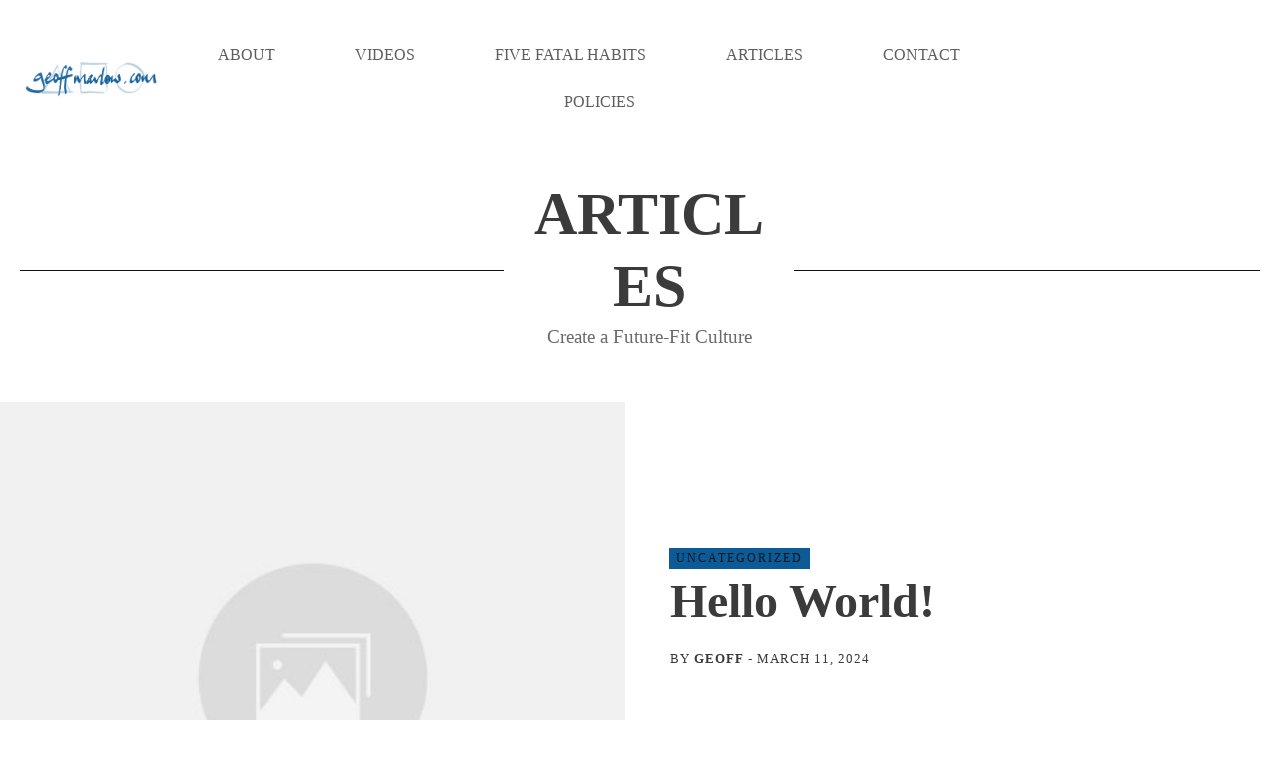

--- FILE ---
content_type: text/html; charset=UTF-8
request_url: https://www.geoffmarlow.com/blog/
body_size: 11375
content:
<!doctype html><html lang="en-US" ><head><script data-no-optimize="1">var litespeed_docref=sessionStorage.getItem("litespeed_docref");litespeed_docref&&(Object.defineProperty(document,"referrer",{get:function(){return litespeed_docref}}),sessionStorage.removeItem("litespeed_docref"));</script> <link rel="profile" href="https://gmpg.org/xfn/11"><meta charset="UTF-8"><meta name="viewport" content="width=device-width, initial-scale=1"><title>Blog &#8211; geoffmarlow.com</title><meta name='robots' content='max-image-preview:large' /><link rel='dns-prefetch' href='//accounts.google.com' /><link rel='dns-prefetch' href='//apis.google.com' /><link rel="alternate" type="application/rss+xml" title="geoffmarlow.com &raquo; Feed" href="https://www.geoffmarlow.com/feed/" /><link rel="alternate" type="application/rss+xml" title="geoffmarlow.com &raquo; Comments Feed" href="https://www.geoffmarlow.com/comments/feed/" /><link data-optimized="2" rel="stylesheet" href="https://www.geoffmarlow.com/wp-content/litespeed/css/44b86322a7e2ec4a267df5067f6980d1.css?ver=60562" /> <script type="litespeed/javascript" data-src="https://www.geoffmarlow.com/wp-includes/js/jquery/jquery.min.js?ver=3.7.1" id="jquery-core-js"></script> <link rel="https://api.w.org/" href="https://www.geoffmarlow.com/wp-json/" /><link rel="EditURI" type="application/rsd+xml" title="RSD" href="https://www.geoffmarlow.com/xmlrpc.php?rsd" /><meta name="generator" content="WordPress 6.9" /><link rel="icon" href="https://www.geoffmarlow.com/wp-content/uploads/2024/04/Favicon-for-tab-20240408.png" sizes="32x32" /><link rel="icon" href="https://www.geoffmarlow.com/wp-content/uploads/2024/04/Favicon-for-tab-20240408.png" sizes="192x192" /><link rel="apple-touch-icon" href="https://www.geoffmarlow.com/wp-content/uploads/2024/04/Favicon-for-tab-20240408.png" /><meta name="msapplication-TileImage" content="https://www.geoffmarlow.com/wp-content/uploads/2024/04/Favicon-for-tab-20240408.png" /></head><body class="blog wp-theme-thrive-theme tve-theme-99 thrive-layout-87"><div id="wrapper" class="tcb-style-wrap"><header id="thrive-header" class="thrv_wrapper thrv_symbol thrv_header thrv_symbol_115 tve-default-state" role="banner"><div class="thrive-shortcode-html thrive-symbol-shortcode tve-default-state" data-symbol-id="115"><div class="symbol-section-out tve-default-state tcb-responsive-video" style="" data-tcb_hover_state_parent="" data-selector=".symbol-section-out"></div><div class="symbol-section-in tve-default-state" style="" data-selector=".symbol-section-in"><div class="thrv_wrapper thrv-columns" style="--tcb-col-el-width: 3083;" data-css="tve-u-186dfbd76e8"><div class="tcb-flex-row v-2 tcb-resized tcb-medium-no-wrap tcb-mobile-no-wrap tcb--cols--3" data-css="tve-u-186dfbd7520" style=""><div class="tcb-flex-col c-25" data-css="tve-u-186dfbd1479" style=""><div class="tcb-col" style=""><a class="tcb-logo thrv_wrapper tve-dynamic-link" href="https://www.geoffmarlow.com" data-shortcode-id="0" data-dynamic-link="thrive_global_shortcode_url" data-css="tve-u-17cbc744c90" data-img-style="width: 100%;" class="tve-dynamic-link"><picture><source srcset="https://www.geoffmarlow.com/wp-content/uploads/2024/04/zen-logo-300x81.png 300w, https://www.geoffmarlow.com/wp-content/uploads/2024/04/zen-logo.png 702w" media="(min-width:1024px)"></source><img data-lazyloaded="1" src="[data-uri]" data-src="https://www.geoffmarlow.com/wp-content/uploads/2024/04/zen-logo.png" height="190" width="702" alt="" style="width: 100%;" class="tve-not-lazy-loaded"></img></picture></a></div></div><div class="tcb-flex-col c-50" data-css="tve-u-186dfbd55c3" style="" data-tcb_hover_state_parent=""><div class="tcb-col" style="" data-tcb_hover_state_parent=""><div class="thrv_wrapper thrv_widget_menu tve-custom-menu-upgrade tve-menu-template-light-tmp-first da-slide2 tve-mobile-side-fullscreen tcb-local-vars-root tve-regular" data-tve-switch-icon="tablet,mobile" data-css="tve-u-18f52731e75" style=""><div class="thrive-colors-palette-config" style="display: none !important"></div><div class="thrive-shortcode-config" style="display: none !important"></div><div class="thrive-shortcode-html thrive-shortcode-html-editable tve_clearfix" > <a class="tve-m-trigger t_tve_horizontal" href="javascript:void(0)"><div class="thrv_wrapper thrv_icon tcb-icon-open tcb-local-vars-root" data-css="tve-u-19137da9270" style=""><svg class="tcb-icon tcb-local-vars-root" viewBox="0 0 32 32" data-name="align-justify"><path class="st0" d="M0,0v32h32V0H0z M23.5,23.1h-15c-0.7,0-1.3-0.6-1.3-1.3s0.6-1.3,1.3-1.3h15c0.7,0,1.3,0.6,1.3,1.3 S24.2,23.1,23.5,23.1z M23.5,17.3h-15c-0.7,0-1.3-0.6-1.3-1.3s0.6-1.3,1.3-1.3h15c0.7,0,1.3,0.6,1.3,1.3S24.2,17.3,23.5,17.3z M23.5,11.4h-15c-0.7,0-1.3-0.6-1.3-1.3s0.6-1.3,1.3-1.3h15c0.7,0,1.3,0.6,1.3,1.3S24.2,11.4,23.5,11.4z"></path></svg></div><div class="thrv_wrapper thrv_icon tcb-icon-close" style="" data-css="tve-u-19137dabb51"><svg class="tcb-icon" viewBox="0 0 32 32" data-name="close"><path class="st0" d="M0,0v32h32V0H0z M22.2,20.4c0.5,0.5,0.5,1.3,0,1.8c-0.2,0.2-0.6,0.4-0.9,0.4s-0.6-0.1-0.9-0.4L16,17.8l-4.4,4.4 c-0.2,0.2-0.6,0.4-0.9,0.4s-0.6-0.1-0.9-0.4c-0.5-0.5-0.5-1.3,0-1.8l4.4-4.4l-4.4-4.4c-0.5-0.5-0.5-1.3,0-1.8s1.3-0.5,1.8,0l4.4,4.4 l4.4-4.4c0.5-0.5,1.3-0.5,1.8,0s0.5,1.3,0,1.8L17.8,16L22.2,20.4z"></path></svg></div></a><ul id="m-18f52731e74" class="tve_w_menu tve_horizontal "><li id="menu-item-179" class="menu-item menu-item-type-post_type menu-item-object-page menu-item-179 lvl-0" data-id="179" data-item-display-desktop="text" ><a href="https://www.geoffmarlow.com/about/"><span class="tve-disabled-text-inner">About</span></a></li><li id="menu-item-566" class="menu-item menu-item-type-post_type menu-item-object-page menu-item-566 lvl-0" data-id="566" data-item-display-desktop="text" ><a href="https://www.geoffmarlow.com/videos/"><span class="tve-disabled-text-inner">Videos</span></a></li><li id="menu-item-591" class="menu-item menu-item-type-post_type menu-item-object-page menu-item-591 lvl-0" data-id="591" data-item-display-desktop="text" ><a href="https://www.geoffmarlow.com/five-fatal-habits/"><span class="tve-disabled-text-inner">Five Fatal Habits</span></a></li><li id="menu-item-580" class="menu-item menu-item-type-post_type menu-item-object-page menu-item-580 lvl-0" data-id="580" data-item-display-desktop="text" ><a href="https://www.geoffmarlow.com/articles/"><span class="tve-disabled-text-inner">Articles</span></a></li><li id="menu-item-514" class="menu-item menu-item-type-post_type menu-item-object-page menu-item-514 lvl-0" data-id="514" data-item-display-desktop="text" ><a href="https://www.geoffmarlow.com/contact/"><span class="tve-disabled-text-inner">Contact</span></a></li><li id="menu-item-859" class="menu-item menu-item-type-post_type menu-item-object-page menu-item-859 lvl-0" data-id="859" data-item-display-desktop="text" ><a href="https://www.geoffmarlow.com/policies/"><span class="tve-disabled-text-inner">Policies</span></a></li></ul><div class="tcb-menu-overlay"></div></div></div></div></div><div class="tcb-flex-col c-25" data-css="tve-u-186dfbd55d3" style=""><div class="tcb-col" style=""></div></div></div></div></div></div></header><div id="theme-top-section" class="theme-section top-section"><div class="section-background"></div><div class="section-content"><div class="thrv_wrapper thrv-columns" style="--tcb-col-el-width: 1862;" data-css="tve-u-186fe57496d"><div class="tcb-flex-row v-2 tcb--cols--3 tcb-resized tcb-medium-no-wrap tcb-mobile-no-wrap" data-css="tve-u-186fe573a87" style=""><div class="tcb-flex-col" data-css="tve-u-186fea0d6c6" style=""><div class="tcb-col" style=""><div class="thrv_wrapper thrv_contentbox_shortcode thrv-content-box tve-elem-default-pad" data-css="tve-u-186feaf0cab" style=""><div class="tve-content-box-background" style="" data-css="tve-u-186fe56ddd8"></div><div class="tve-cb" style="" data-css="tve-u-186fe56fd80"></div></div></div></div><div class="tcb-flex-col" data-css="tve-u-186fea0d6dc" style=""><div class="tcb-col" style=""><div class="thrv_wrapper thrv_text_element" style="" data-css="tve-u-16f18a29140"><h1 class="" data-css="tve-u-186fe57dcd7" style="">Articles</h1></div><div class="thrv_wrapper thrv_text_element" style="" data-css="tve-u-16f18a29140"><p style="" data-css="tve-u-186fe57c15e">Create a Future-Fit Culture</p></div></div></div><div class="tcb-flex-col" data-css="tve-u-186fe637191" style=""><div class="tcb-col" style=""><div class="thrv_wrapper thrv_contentbox_shortcode thrv-content-box tve-elem-default-pad" data-css="tve-u-186fe56c173" style=""><div class="tve-content-box-background" style="" data-css="tve-u-186fe56ddd8"></div><div class="tve-cb" style="" data-css="tve-u-186fe56fd80"></div></div></div></div></div></div></div></div><div id="content"><div class="main-container thrv_wrapper"><div id="theme-content-section" class="theme-section content-section content-full-width"><div class="section-background"></div><div class="section-content"><div class="tcb-post-list tve-content-list thrv_wrapper tcb-featured-list tve-draggable  tve-droppable" data-type="list" data-pagination-type="none" data-pages_near_current="2" data-dynamic_filter="{&quot;category&quot;:&quot;category&quot;,&quot;tag&quot;:&quot;tag&quot;,&quot;author&quot;:&quot;author&quot;,&quot;search&quot;:&quot;search&quot;}" data-css="tve-u-186fe7c12e8" data-no_posts_text="" data-total_post_count="1" data-total_sticky_count="0" data-template-id="26"><article id="post-1" class="post-1 post type-post status-publish format-standard hentry category-uncategorized post-wrapper thrv_wrapper thrive-animated-item " data-id="1" data-selector=".post-wrapper"><div class="thrv_wrapper thrv-columns" data-css="tve-u-186fe7c12ea" style="--tcb-col-el-width: 1902;"><div class="tcb-flex-row tcb-resized tcb-medium-no-wrap tcb--cols--2 v-2 tcb-mobile-wrap m-edit" data-css="tve-u-186fe7c12eb" style=""><div class="tcb-flex-col" data-css="tve-u-186fe7c12ec" style=""><div class="tcb-col" data-css="tve-u-186fe7c12ed" style=""><div class="tcb-clear" data-css="tve-u-186fe82533e"><a href="https://www.geoffmarlow.com/hello-world/" class="tve-dynamic-link" dynamic-postlink="tcb_post_the_permalink" data-shortcode-id="608"><div class="thrv_wrapper thrv_icon tcb-icon-display tcb-local-vars-root" data-css="tve-u-186fe8211bf" style="" data-tcb_hover_state_parent="" data-link-wrap="true"><svg class="tcb-icon" viewBox="0 0 24 24" data-id="icon-arrow_forward-duotone" data-name=""><path fill="none" d="M0 0h24v24H0V0z"></path><path d="M12 4l-1.41 1.41L16.17 11H4v2h12.17l-5.58 5.59L12 20l8-8-8-8z"></path></svg></div></a></div></div></div><div class="tcb-flex-col" data-css="tve-u-186fe7c12f2" style=""><div class="tcb-col" style="" data-css="tve-u-186feb0b4e3"><div class="thrv_wrapper thrv_contentbox_shortcode thrv-content-box tve-elem-default-pad" data-css="tve-u-186fe7c12f3" style=""><div class="tve-content-box-background"></div><div class="tve-cb" data-css="tve-u-186fe7de7f8"><div class="tcb-clear" data-css="tve-u-186fe84d66a"><div class="thrv_wrapper thrv_text_element" style="" data-css="tve-u-186fe84d602"><div class="tcb-plain-text" data-css="tve-u-186fe84bb49" style=""><span class="thrive-shortcode-content" data-attr-link="1" data-attr-rel="0" data-attr-target="0" data-extra_key="" data-option-inline="1" data-shortcode="tcb_post_categories" data-shortcode-name="List of categories" data-attr-css="tve-u-186fe84ab67" data-attr-static-link="{&quot;className&quot;:&quot;&quot;,&quot;href&quot;:&quot;https://www.geoffmarlow.com/category/uncategorized/&quot;,&quot;title&quot;:&quot;Uncategorized&quot;,&quot;data-css&quot;:&quot;tve-u-186fe84ab67&quot;,&quot;class&quot;:&quot;&quot;}"><a href="https://www.geoffmarlow.com/category/uncategorized/" title="Uncategorized" data-css="tve-u-186fe84ab67" class="">Uncategorized</a></span></div></div></div><div class="thrv_wrapper thrv_text_element" style="" data-css="tve-u-186fe9d4360"><h2 class="" style="" data-css="tve-u-186fe9c3970"><span class="thrive-shortcode-content" data-attr-link="1" data-attr-rel="0" data-attr-target="0" data-extra_key="" data-option-inline="1" data-shortcode="tcb_post_title" data-shortcode-name="Post title" style="" data-attr-css="tve-u-186fe98c538" data-attr-static-link="{&quot;className&quot;:&quot;&quot;,&quot;href&quot;:&quot;https://www.geoffmarlow.com/hello-world/&quot;,&quot;title&quot;:&quot;Hello world!&quot;,&quot;data-css&quot;:&quot;tve-u-186fe98c538&quot;,&quot;class&quot;:&quot;&quot;}" data-css="tve-u-186fe99cd08"><a href="https://www.geoffmarlow.com/hello-world/" title="Hello world!" data-css="tve-u-186fe98c538" class="">Hello world!</a></span></h2></div><div class="thrv_wrapper thrv_text_element" style="" data-css="tve-u-186fe7fb69b"><p style="" data-css="tve-u-186fe7f769c"><strong></strong>By&nbsp;<strong><span class="thrive-shortcode-content" data-attr-link="0" data-attr-rel="0" data-attr-target="1" data-extra_key="" data-option-inline="1" data-shortcode="tcb_post_author_name" data-shortcode-name="Author name">Geoff</span></strong> -&nbsp;<span class="thrive-shortcode-content" data-attr-date-format="F j, Y" data-attr-date-format-select="F j, Y" data-attr-link="0" data-attr-rel="0" data-attr-show-time="0" data-attr-target="1" data-attr-time-format="" data-attr-time-format-select="g:i a" data-attr-type="published" data-extra_key="" data-option-inline="1" data-shortcode="tcb_post_published_date" data-shortcode-name="Post date">March 11, 2024 </span></p></div><section class="tcb-post-content tcb-shortcode thrv_wrapper" data-css="tve-u-186fe7c12f5"><p>Welcome to WordPress. This is your first post. Edit or delete it, then start writing! <a class="more-link" href="https://www.geoffmarlow.com/hello-world/#more-1"></a></p></section></div></div></div></div></div></div></article></div><div id="main" class="thrive-blog-list tcb-post-list tve-content-list thrv_wrapper" role="main" data-type="grid" data-pagination-type="load_more" data-pages_near_current="2" data-dynamic_filter="{&quot;category&quot;:&quot;category&quot;,&quot;tag&quot;:&quot;tag&quot;,&quot;author&quot;:&quot;author&quot;,&quot;search&quot;:&quot;search&quot;}" data-disabled-links="0" data-total_post_count="1" data-no_posts_text="There are no posts to display." data-total_sticky_count="0" data-featured-list="tve-u-186fe7c12e8" data-css="tve-u-18700109c69"><p class="no-posts">It seems we can't find what you're looking for. Perhaps searching can help.</p><form role="search" method="get" class="search-form" action="https://www.geoffmarlow.com/">
<label>
<span class="screen-reader-text">Search for:</span>
<input type="search" class="search-field" placeholder="Search &hellip;" value="" name="s" />
</label>
<input type="submit" class="search-submit" value="Search" /></form></div><div class="tcb-pagination thrv_wrapper tcb-permanently-hidden" data-list="#main" data-type="load_more" data-css="tve-u-18700064b81"><div class="tcb-pagination-load-more-button thrv_wrapper tve_no_icons tcb-local-vars-root" data-button-style="btn-tpl-58378" data-css="tve-u-1870005b05a" style="" data-tcb_hover_state_parent=""><div class="thrive-colors-palette-config" style="display: none !important"></div>
<a href="javascript:void(0)" class="tcb-button-link tcb-pagination-load-more-link" style="">
<span class="tcb-button-texts" style="">
<span class="tcb-button-text thrv-inline-text" data-css="tve-u-1870005b05f" style="">Load More</span>
</span>
</a></div></div></div></div></div><div class="main-content-background"></div></div><div id="theme-bottom-section" class="theme-section bottom-section thrive-section-95"><div class="section-background"></div><div class="section-content"><div class="thrv_wrapper thrv_text_element" data-css="tve-u-186fefa78d1" style=""><h2 style="text-align: center;" class="" data-css="tve-u-186ff07a26b">related Posts</h2></div><div class="tcb-post-list tve-content-list thrv_wrapper" data-type="grid" data-pagination-type="none" data-pages_near_current="2" data-dynamic_filter="{&quot;category&quot;:&quot;category&quot;,&quot;tag&quot;:&quot;tag&quot;,&quot;author&quot;:&quot;author&quot;,&quot;search&quot;:&quot;search&quot;}" data-css="tve-u-186fef5bb8e" data-no_posts_text="There are no posts to display." data-total_post_count="1" data-total_sticky_count="0" data-disabled-links="0"><article id="post-1" class="post-1 post type-post status-publish format-standard hentry category-uncategorized post-wrapper thrv_wrapper thrive-animated-item " data-id="1" data-selector=".post-wrapper">
<a href="https://www.geoffmarlow.com/hello-world/" class="tve-dynamic-link" dynamic-postlink="tcb_post_the_permalink" data-shortcode-id="608"><div class="thrv_wrapper thrv_contentbox_shortcode thrv-content-box tve-elem-default-pad tcb-local-vars-root" data-css="tve-u-186fef5bb90" style="" data-link-wrap="true"><div class="tve-content-box-background" style="" data-css="tve-u-186fef5bb91" data-tcb_hover_state_parent="1"></div><div class="tve-cb" style="" data-css="tve-u-186fef5bb92"><div class="thrv_wrapper thrv_text_element" style="padding-bottom: 0px !important; margin-bottom: 0px !important;"><p style="padding-bottom: 0px !important; margin-bottom: 0px !important;" data-css="tve-u-186fef803ae"><span class="thrive-shortcode-content" data-shortcode="tcb_post_published_date" data-shortcode-name="Post date" data-extra_key="" data-attr-type="published" data-attr-date-format-select="custom" data-attr-date-format="F j Y" data-attr-show-time="0" data-attr-time-format-select="g:i a" data-attr-time-format="" data-attr-link="0" data-attr-target="1" data-attr-rel="0" data-option-inline="1" style="" data-css="tve-u-186fef8a826">March 11 2024 </span></p></div></div></div></a><div class="thrv_wrapper thrv_contentbox_shortcode thrv-content-box tve-elem-default-pad tcb-local-vars-root" data-css="tve-u-186fef5bb9d" style=""><div class="tve-content-box-background" data-css="tve-u-186fef5bb9e"></div><div class="tve-cb" data-css="tve-u-186fef5bb9f"><div class="thrv_wrapper thrv_text_element" style="" data-css="tve-u-186fef70748"><div class="tcb-plain-text" data-css="tve-u-187000e56f8" style=""><span class="thrive-shortcode-content" data-extra_key="" data-option-inline="1" data-attr-link="1" data-attr-rel="0" data-attr-target="0" data-shortcode="tcb_post_categories" data-shortcode-name="List of categories" data-attr-css="tve-u-187000fc5be"><a href="https://www.geoffmarlow.com/category/uncategorized/" title="Uncategorized" data-css="tve-u-187000fc5be">Uncategorized</a></span><strong></strong></div></div><div class="thrv_wrapper thrv_text_element tcb-local-vars-root" style="margin-top: 0px !important;" data-css="tve-u-186fef5bb9b"><h2 class="" data-css="tve-u-186fef5bb9c" style="padding-top: 0px !important; margin-top: 0px !important;"><span class="thrive-shortcode-content" data-shortcode="tcb_post_title" data-shortcode-name="Post title" data-extra_key="" data-attr-link="1" data-attr-target="0" data-attr-rel="0" data-option-inline="1" data-attr-css="tve-u-187000bad59"><a href="https://www.geoffmarlow.com/hello-world/" title="Hello world!" data-css="tve-u-187000bad59">Hello world!</a></span></h2></div></div></div></article></div><div class="thrv_wrapper thrv_contentbox_shortcode thrv-content-box tve-elem-default-pad" data-css="tve-u-186fef2fb25" style=""><div class="tve-content-box-background" style="" data-css="tve-u-186fef2607c"></div><div class="tve-cb"><div class="thrv_wrapper thrv-columns" style="--tcb-col-el-width:1200;" data-css="tve-u-186fece5fae"><div class="tcb-flex-row v-2 tcb-resized tcb--cols--2" style="" data-css="tve-u-186fec72c96"><div class="tcb-flex-col" data-css="tve-u-186fec41cf4" style=""><div class="tcb-col" style=""><div class="tcb-clear" data-css="tve-u-186fed1785c"><div class="thrv_wrapper thrv_contentbox_shortcode thrv-content-box tve-elem-default-pad" data-css="tve-u-186fec34040" style="top: 0px;"><div class="tve-content-box-background" data-css="tve-u-186fec31473" style=""></div><div class="tve-cb" data-css="tve-u-186fec37148" style=""></div></div></div></div></div><div class="tcb-flex-col" data-css="tve-u-186fec41d03" style=""><div class="tcb-col" style="" data-css="tve-u-186fed11b6b"><div class="thrv_wrapper thrv_contentbox_shortcode thrv-content-box tve-elem-default-pad" data-css="tve-u-18746a65f82" style="z-index: 5 !important;" data-float-t="1" data-float-m="1"><div class="tve-content-box-background"></div><div class="tve-cb" data-css="tve-u-18746ab7c04"><div class="thrv_wrapper thrv_contentbox_shortcode thrv-content-box tve-elem-default-pad" data-css="tve-u-186fed614a9" style="z-index: 3 !important;"><div class="tve-content-box-background" style="" data-css="tve-u-186fed62717"></div><div class="tve-cb" data-css="tve-u-186fed6bd65" style=""></div></div><div class="thrv_wrapper thrv_contentbox_shortcode thrv-content-box tve-elem-default-pad" data-css="tve-u-186fec89852" style="left: 0px; top: 0px;"><div class="tve-content-box-background" style="" data-css="tve-u-186fec44b88"></div><div class="tve-cb" data-css="tve-u-18746a423ff" style=""><div class="thrv_wrapper thrv_text_element" data-css="tve-u-186fece79f1" style="" data-float-t="1"><h3 class="" style="" data-css="tve-u-18746a44bcd">Get Started With Your Journey <strong>Today!</strong></h3></div><div class="tcb-clear" data-css="tve-u-186fec9a98a"><div class="thrv_wrapper thrv-button thrv-button-v2 tcb-local-vars-root tcb-with-icon" data-button-style="btn-tpl-58450" data-tcb_hover_state_parent="" data-css="tve-u-186fecc6da6" style=""><div class="thrive-colors-palette-config" style="display: none !important"></div>
<a href="#" class="tcb-button-link tcb-plain-text" style=""><span class="tcb-button-icon"><div class="thrv_wrapper thrv_icon tve_no_drag tve_no_icons tcb-icon-inherit-style tcb-local-vars-root tcb-icon-display" data-tcb_hover_state_parent="" style="" data-css="tve-u-186fecc6daa"><svg class="tcb-icon" viewBox="0 0 24 24" data-id="icon-arrow_forward-duotone" data-name="" style=""><path fill="none" d="M0 0h24v24H0V0z"></path><path d="M12 4l-1.41 1.41L16.17 11H4v2h12.17l-5.58 5.59L12 20l8-8-8-8z"></path></svg></div>
</span>
<span class="tcb-button-texts" style=""><span class="tcb-button-text thrv-inline-text" style="">Start Your Journey</span></span>
</a></div></div></div></div></div></div></div></div></div></div></div></div></div></div><footer id="thrive-footer" class="thrv_wrapper thrv_symbol thrv_footer thrv_symbol_120" role="contentinfo"><div class="thrive-shortcode-html thrive-symbol-shortcode " data-symbol-id="120"><div class="symbol-section-out" style=""></div><div class="symbol-section-in" style="" data-css="tve-u-1912c1ebaee"><div class="thrv_wrapper thrv-columns" style="--tcb-col-el-width: 1245.26;" data-css="tve-u-186dcf7c26b"><div class="tcb-flex-row v-2 tcb-resized tcb--cols--3 tcb-medium-no-wrap tcb-mobile-wrap m-edit" data-css="tve-u-186dcf5f969" style=""><div class="tcb-flex-col" data-css="tve-u-186fea82be7" style=""><div class="tcb-col" style=""><a class="tcb-logo thrv_wrapper tve-dynamic-link" href="https://www.geoffmarlow.com" data-css="tve-u-16ecb9e83ab" data-shortcode-id="0" data-dynamic-link="thrive_global_shortcode_url" data-img-style="width: 100%;" class="tve-dynamic-link"><picture><source srcset="https://www.geoffmarlow.com/wp-content/uploads/2024/04/zen-logo-light-300x81.png 300w, https://www.geoffmarlow.com/wp-content/uploads/2024/04/zen-logo-light.png 702w" media="(min-width:1024px)"></source><img data-lazyloaded="1" src="[data-uri]" data-src="https://www.geoffmarlow.com/wp-content/uploads/2024/04/zen-logo-light.png" height="190" width="702" alt="" style="width: 100%;" class="tve-not-lazy-loaded"></img></picture></a></div></div><div class="tcb-flex-col" data-css="tve-u-186fea82bff" style=""><div class="tcb-col" data-css="tve-u-186feaa3dd7" style=""><div class="thrv_wrapper thrv_text_element" data-css="tve-u-16ecba4baeb" style=""><p data-css="tve-u-186fea96086" style="">Copyright <span class="thrive-shortcode-content" data-attr-id="Y" data-extra_key="Y" data-option-inline="1" data-shortcode="thrv_dynamic_data_date" data-shortcode-name="Year (2029)">2026</span> <span class="thrive-shortcode-content" data-attr-id="1" data-extra_key="1" data-option-inline="1" data-shortcode="thrive_global_fields" data-shortcode-name="[Company] Name">GeoffMarlow.com</span>, all rights reserved.</p></div></div></div><div class="tcb-flex-col" data-css="tve-u-186dcf61c38" style=""><div class="tcb-col" style="" data-css="tve-u-186fea8f399"></div></div></div></div></div></div></footer></div> <script type="speculationrules">{"prefetch":[{"source":"document","where":{"and":[{"href_matches":"/*"},{"not":{"href_matches":["/wp-*.php","/wp-admin/*","/wp-content/uploads/*","/wp-content/*","/wp-content/plugins/*","/wp-content/themes/thrive-theme/*","/*\\?(.+)"]}},{"not":{"selector_matches":"a[rel~=\"nofollow\"]"}},{"not":{"selector_matches":".no-prefetch, .no-prefetch a"}}]},"eagerness":"conservative"}]}</script> <style type="text/css" id="tve_notification_styles"></style><div class="tvd-toast tve-fe-message" style="display: none"><div class="tve-toast-message tve-success-message"><div class="tve-toast-icon-container">
<span class="tve_tick thrv-svg-icon"></span></div><div class="tve-toast-message-container"></div></div></div><script class="tcb-post-list-template" type="text/template" data-identifier="tve-u-186fe7c12e8">{({tcb_post_list_dynamic_style})}@media (min-width: 300px){.tve-theme-99 .content-section {({data-css="tve-u-186fe7c12e8"})}.tcb-post-list #post-{({tcb_the_id})} {({data-css="tve-u-186fe7c12ed"})}{background-image: url("{({tcb_featured_image_url size=large})}") !important;}}{({/tcb_post_list_dynamic_style})}
<div class="thrv_wrapper thrv-columns" data-css="tve-u-186fe7c12ea" style="--tcb-col-el-width: 1902;"><div class="tcb-flex-row tcb-resized tcb-medium-no-wrap tcb--cols--2 v-2 tcb-mobile-wrap m-edit" data-css="tve-u-186fe7c12eb" style=""><div class="tcb-flex-col" data-css="tve-u-186fe7c12ec" style=""><div class="tcb-col" data-css="tve-u-186fe7c12ed" style=""><div class="tcb-clear" data-css="tve-u-186fe82533e"><a href="{({tcb_post_the_permalink})}" class="tve-dynamic-link" dynamic-postlink="tcb_post_the_permalink" data-shortcode-id="608"><div class="thrv_wrapper thrv_icon tcb-icon-display tcb-local-vars-root" data-css="tve-u-186fe8211bf" style="" data-tcb_hover_state_parent="" data-link-wrap="true"><svg class="tcb-icon" viewBox="0 0 24 24" data-id="icon-arrow_forward-duotone" data-name=""><path fill="none" d="M0 0h24v24H0V0z"></path><path d="M12 4l-1.41 1.41L16.17 11H4v2h12.17l-5.58 5.59L12 20l8-8-8-8z"></path></svg></div></a></div></div></div><div class="tcb-flex-col" data-css="tve-u-186fe7c12f2" style=""><div class="tcb-col" style="" data-css="tve-u-186feb0b4e3"><div class="thrv_wrapper thrv_contentbox_shortcode thrv-content-box tve-elem-default-pad" data-css="tve-u-186fe7c12f3" style="">
<div class="tve-content-box-background"></div>
<div class="tve-cb" data-css="tve-u-186fe7de7f8"><div class="tcb-clear" data-css="tve-u-186fe84d66a"><div class="thrv_wrapper thrv_text_element" style="" data-css="tve-u-186fe84d602"><div class="tcb-plain-text" data-css="tve-u-186fe84bb49" style=""><span class="thrive-shortcode-content" data-attr-link="1" data-attr-rel="0" data-attr-target="0" data-extra_key="" data-option-inline="1" data-shortcode="tcb_post_categories" data-shortcode-name="List of categories" data-attr-css="tve-u-186fe84ab67" data-attr-static-link="{&quot;className&quot;:&quot;&quot;,&quot;href&quot;:&quot;https://www.geoffmarlow.com/category/uncategorized/&quot;,&quot;title&quot;:&quot;Uncategorized&quot;,&quot;data-css&quot;:&quot;tve-u-186fe84ab67&quot;,&quot;class&quot;:&quot;&quot;}">{({tcb_post_categories link='1' rel='0' target='0' inline='1' css='tve-u-186fe84ab67' static-link='{"className":"","href":"https://www.geoffmarlow.com/category/uncategorized/","title":"Uncategorized","data-css":"tve-u-186fe84ab67","class":""}' link-css-attr="tve-u-186fe84ab67"})}</span></div></div></div><div class="thrv_wrapper thrv_text_element" style="" data-css="tve-u-186fe9d4360"><h2 class="" style="" data-css="tve-u-186fe9c3970"><span class="thrive-shortcode-content" data-attr-link="1" data-attr-rel="0" data-attr-target="0" data-extra_key="" data-option-inline="1" data-shortcode="tcb_post_title" data-shortcode-name="Post title" style="" data-attr-css="tve-u-186fe98c538" data-attr-static-link="{&quot;className&quot;:&quot;&quot;,&quot;href&quot;:&quot;https://www.geoffmarlow.com/hello-world/&quot;,&quot;title&quot;:&quot;Hello world!&quot;,&quot;data-css&quot;:&quot;tve-u-186fe98c538&quot;,&quot;class&quot;:&quot;&quot;}" data-css="tve-u-186fe99cd08">{({tcb_post_title link='1' rel='0' target='0' inline='1' css='tve-u-186fe98c538' static-link='{"className":"","href":"https://www.geoffmarlow.com/hello-world/","title":"Hello world!","data-css":"tve-u-186fe98c538","class":""}' link-css-attr="tve-u-186fe98c538"})}</span></h2></div><div class="thrv_wrapper thrv_text_element" style="" data-css="tve-u-186fe7fb69b"><p style="" data-css="tve-u-186fe7f769c"><strong></strong>By&nbsp;<strong><span class="thrive-shortcode-content" data-attr-link="0" data-attr-rel="0" data-attr-target="1" data-extra_key="" data-option-inline="1" data-shortcode="tcb_post_author_name" data-shortcode-name="Author name">{({tcb_post_author_name link='0' rel='0' target='1' inline='1'})}</span></strong> -&nbsp;<span class="thrive-shortcode-content" data-attr-date-format="F j, Y" data-attr-date-format-select="F j, Y" data-attr-link="0" data-attr-rel="0" data-attr-show-time="0" data-attr-target="1" data-attr-time-format="" data-attr-time-format-select="g:i a" data-attr-type="published" data-extra_key="" data-option-inline="1" data-shortcode="tcb_post_published_date" data-shortcode-name="Post date">{({tcb_post_published_date date-format='F j, Y' date-format-select='F j, Y' link='0' rel='0' show-time='0' target='1' time-format='' time-format-select='g:i a' type='published' inline='1'})}</span></p></div>{({tcb_post_content size='words' read_more='' words='40' css='tve-u-186fe7c12f5'})}</div>
</div></div></div></div></div></script><script class="tcb-post-list-template" type="text/template" data-identifier="#main">{({tcb_post_list_dynamic_style})}{({/tcb_post_list_dynamic_style})}</script><script class="tcb-post-list-template" type="text/template" data-identifier="tve-u-186fef5bb8e">{({tcb_post_list_dynamic_style})}@media (min-width: 300px){.thrive-section-95 {({data-css="tve-u-186fef5bb8e"})}.tcb-post-list #post-{({tcb_the_id})} {({data-css="tve-u-186fef5bb91"})}{background-image: linear-gradient(rgba(0, 0, 0, 0) 0%, rgba(0, 0, 0, 0.35) 100%), url("{({tcb_featured_image_url size=large})}") !important;}.thrive-section-95 {({data-css="tve-u-186fef5bb8e"})}.tcb-post-list #post-{({tcb_the_id})} {({data-css="tve-u-186fef5bb90"})}:hover {({data-css="tve-u-186fef5bb91"})}{background-image: linear-gradient(rgba(0, 0, 0, 0) 0%, rgba(0, 0, 0, 0.4) 100%), url("{({tcb_featured_image_url size=large})}") !important;}}{({/tcb_post_list_dynamic_style})}
<a href="{({tcb_post_the_permalink})}" class="tve-dynamic-link" dynamic-postlink="tcb_post_the_permalink" data-shortcode-id="608"><div class="thrv_wrapper thrv_contentbox_shortcode thrv-content-box tve-elem-default-pad tcb-local-vars-root" data-css="tve-u-186fef5bb90" style="" data-link-wrap="true">
<div class="tve-content-box-background" style="" data-css="tve-u-186fef5bb91" data-tcb_hover_state_parent="1"></div>
<div class="tve-cb" style="" data-css="tve-u-186fef5bb92"><div class="thrv_wrapper thrv_text_element" style="padding-bottom: 0px !important; margin-bottom: 0px !important;"><p style="padding-bottom: 0px !important; margin-bottom: 0px !important;" data-css="tve-u-186fef803ae"><span class="thrive-shortcode-content" data-shortcode="tcb_post_published_date" data-shortcode-name="Post date" data-extra_key="" data-attr-type="published" data-attr-date-format-select="custom" data-attr-date-format="F j Y" data-attr-show-time="0" data-attr-time-format-select="g:i a" data-attr-time-format="" data-attr-link="0" data-attr-target="1" data-attr-rel="0" data-option-inline="1" style="" data-css="tve-u-186fef8a826">{({tcb_post_published_date type='published' date-format-select='custom' date-format='F j Y' show-time='0' time-format-select='g:i a' time-format='' link='0' target='1' rel='0' inline='1'})}</span></p></div></div>
</div></a><div class="thrv_wrapper thrv_contentbox_shortcode thrv-content-box tve-elem-default-pad tcb-local-vars-root" data-css="tve-u-186fef5bb9d" style="">
<div class="tve-content-box-background" data-css="tve-u-186fef5bb9e"></div>
<div class="tve-cb" data-css="tve-u-186fef5bb9f"><div class="thrv_wrapper thrv_text_element" style="" data-css="tve-u-186fef70748"><div class="tcb-plain-text" data-css="tve-u-187000e56f8" style=""><span class="thrive-shortcode-content" data-extra_key="" data-option-inline="1" data-attr-link="1" data-attr-rel="0" data-attr-target="0" data-shortcode="tcb_post_categories" data-shortcode-name="List of categories" data-attr-css="tve-u-187000fc5be">{({tcb_post_categories inline='1' link='1' rel='0' target='0' css='tve-u-187000fc5be' link-css-attr="tve-u-187000fc5be"})}</span><strong></strong></div></div><div class="thrv_wrapper thrv_text_element tcb-local-vars-root" style="margin-top: 0px !important;" data-css="tve-u-186fef5bb9b"><h2 class="" data-css="tve-u-186fef5bb9c" style="padding-top: 0px !important; margin-top: 0px !important;"><span class="thrive-shortcode-content" data-shortcode="tcb_post_title" data-shortcode-name="Post title" data-extra_key="" data-attr-link="1" data-attr-target="0" data-attr-rel="0" data-option-inline="1" data-attr-css="tve-u-187000bad59">{({tcb_post_title link='1' target='0' rel='0' inline='1' css='tve-u-187000bad59' link-css-attr="tve-u-187000bad59"})}</span></h2></div></div>
</div></script><script id="tve-dash-frontend-js-extra" type="litespeed/javascript">var tve_dash_front={"ajaxurl":"https://www.geoffmarlow.com/wp-admin/admin-ajax.php","force_ajax_send":"1","is_crawler":"","recaptcha":[],"turnstile":[],"post_id":"1"}</script> <script id="wp-emoji-settings" type="application/json">{"baseUrl":"https://s.w.org/images/core/emoji/17.0.2/72x72/","ext":".png","svgUrl":"https://s.w.org/images/core/emoji/17.0.2/svg/","svgExt":".svg","source":{"concatemoji":"https://www.geoffmarlow.com/wp-includes/js/wp-emoji-release.min.js?ver=6.9"}}</script> <script type="module">/*  */
/*! This file is auto-generated */
const a=JSON.parse(document.getElementById("wp-emoji-settings").textContent),o=(window._wpemojiSettings=a,"wpEmojiSettingsSupports"),s=["flag","emoji"];function i(e){try{var t={supportTests:e,timestamp:(new Date).valueOf()};sessionStorage.setItem(o,JSON.stringify(t))}catch(e){}}function c(e,t,n){e.clearRect(0,0,e.canvas.width,e.canvas.height),e.fillText(t,0,0);t=new Uint32Array(e.getImageData(0,0,e.canvas.width,e.canvas.height).data);e.clearRect(0,0,e.canvas.width,e.canvas.height),e.fillText(n,0,0);const a=new Uint32Array(e.getImageData(0,0,e.canvas.width,e.canvas.height).data);return t.every((e,t)=>e===a[t])}function p(e,t){e.clearRect(0,0,e.canvas.width,e.canvas.height),e.fillText(t,0,0);var n=e.getImageData(16,16,1,1);for(let e=0;e<n.data.length;e++)if(0!==n.data[e])return!1;return!0}function u(e,t,n,a){switch(t){case"flag":return n(e,"\ud83c\udff3\ufe0f\u200d\u26a7\ufe0f","\ud83c\udff3\ufe0f\u200b\u26a7\ufe0f")?!1:!n(e,"\ud83c\udde8\ud83c\uddf6","\ud83c\udde8\u200b\ud83c\uddf6")&&!n(e,"\ud83c\udff4\udb40\udc67\udb40\udc62\udb40\udc65\udb40\udc6e\udb40\udc67\udb40\udc7f","\ud83c\udff4\u200b\udb40\udc67\u200b\udb40\udc62\u200b\udb40\udc65\u200b\udb40\udc6e\u200b\udb40\udc67\u200b\udb40\udc7f");case"emoji":return!a(e,"\ud83e\u1fac8")}return!1}function f(e,t,n,a){let r;const o=(r="undefined"!=typeof WorkerGlobalScope&&self instanceof WorkerGlobalScope?new OffscreenCanvas(300,150):document.createElement("canvas")).getContext("2d",{willReadFrequently:!0}),s=(o.textBaseline="top",o.font="600 32px Arial",{});return e.forEach(e=>{s[e]=t(o,e,n,a)}),s}function r(e){var t=document.createElement("script");t.src=e,t.defer=!0,document.head.appendChild(t)}a.supports={everything:!0,everythingExceptFlag:!0},new Promise(t=>{let n=function(){try{var e=JSON.parse(sessionStorage.getItem(o));if("object"==typeof e&&"number"==typeof e.timestamp&&(new Date).valueOf()<e.timestamp+604800&&"object"==typeof e.supportTests)return e.supportTests}catch(e){}return null}();if(!n){if("undefined"!=typeof Worker&&"undefined"!=typeof OffscreenCanvas&&"undefined"!=typeof URL&&URL.createObjectURL&&"undefined"!=typeof Blob)try{var e="postMessage("+f.toString()+"("+[JSON.stringify(s),u.toString(),c.toString(),p.toString()].join(",")+"));",a=new Blob([e],{type:"text/javascript"});const r=new Worker(URL.createObjectURL(a),{name:"wpTestEmojiSupports"});return void(r.onmessage=e=>{i(n=e.data),r.terminate(),t(n)})}catch(e){}i(n=f(s,u,c,p))}t(n)}).then(e=>{for(const n in e)a.supports[n]=e[n],a.supports.everything=a.supports.everything&&a.supports[n],"flag"!==n&&(a.supports.everythingExceptFlag=a.supports.everythingExceptFlag&&a.supports[n]);var t;a.supports.everythingExceptFlag=a.supports.everythingExceptFlag&&!a.supports.flag,a.supports.everything||((t=a.source||{}).concatemoji?r(t.concatemoji):t.wpemoji&&t.twemoji&&(r(t.twemoji),r(t.wpemoji)))});
//# sourceURL=https://www.geoffmarlow.com/wp-includes/js/wp-emoji-loader.min.js
/*  */</script> <script data-no-optimize="1">window.lazyLoadOptions=Object.assign({},{threshold:300},window.lazyLoadOptions||{});!function(t,e){"object"==typeof exports&&"undefined"!=typeof module?module.exports=e():"function"==typeof define&&define.amd?define(e):(t="undefined"!=typeof globalThis?globalThis:t||self).LazyLoad=e()}(this,function(){"use strict";function e(){return(e=Object.assign||function(t){for(var e=1;e<arguments.length;e++){var n,a=arguments[e];for(n in a)Object.prototype.hasOwnProperty.call(a,n)&&(t[n]=a[n])}return t}).apply(this,arguments)}function o(t){return e({},at,t)}function l(t,e){return t.getAttribute(gt+e)}function c(t){return l(t,vt)}function s(t,e){return function(t,e,n){e=gt+e;null!==n?t.setAttribute(e,n):t.removeAttribute(e)}(t,vt,e)}function i(t){return s(t,null),0}function r(t){return null===c(t)}function u(t){return c(t)===_t}function d(t,e,n,a){t&&(void 0===a?void 0===n?t(e):t(e,n):t(e,n,a))}function f(t,e){et?t.classList.add(e):t.className+=(t.className?" ":"")+e}function _(t,e){et?t.classList.remove(e):t.className=t.className.replace(new RegExp("(^|\\s+)"+e+"(\\s+|$)")," ").replace(/^\s+/,"").replace(/\s+$/,"")}function g(t){return t.llTempImage}function v(t,e){!e||(e=e._observer)&&e.unobserve(t)}function b(t,e){t&&(t.loadingCount+=e)}function p(t,e){t&&(t.toLoadCount=e)}function n(t){for(var e,n=[],a=0;e=t.children[a];a+=1)"SOURCE"===e.tagName&&n.push(e);return n}function h(t,e){(t=t.parentNode)&&"PICTURE"===t.tagName&&n(t).forEach(e)}function a(t,e){n(t).forEach(e)}function m(t){return!!t[lt]}function E(t){return t[lt]}function I(t){return delete t[lt]}function y(e,t){var n;m(e)||(n={},t.forEach(function(t){n[t]=e.getAttribute(t)}),e[lt]=n)}function L(a,t){var o;m(a)&&(o=E(a),t.forEach(function(t){var e,n;e=a,(t=o[n=t])?e.setAttribute(n,t):e.removeAttribute(n)}))}function k(t,e,n){f(t,e.class_loading),s(t,st),n&&(b(n,1),d(e.callback_loading,t,n))}function A(t,e,n){n&&t.setAttribute(e,n)}function O(t,e){A(t,rt,l(t,e.data_sizes)),A(t,it,l(t,e.data_srcset)),A(t,ot,l(t,e.data_src))}function w(t,e,n){var a=l(t,e.data_bg_multi),o=l(t,e.data_bg_multi_hidpi);(a=nt&&o?o:a)&&(t.style.backgroundImage=a,n=n,f(t=t,(e=e).class_applied),s(t,dt),n&&(e.unobserve_completed&&v(t,e),d(e.callback_applied,t,n)))}function x(t,e){!e||0<e.loadingCount||0<e.toLoadCount||d(t.callback_finish,e)}function M(t,e,n){t.addEventListener(e,n),t.llEvLisnrs[e]=n}function N(t){return!!t.llEvLisnrs}function z(t){if(N(t)){var e,n,a=t.llEvLisnrs;for(e in a){var o=a[e];n=e,o=o,t.removeEventListener(n,o)}delete t.llEvLisnrs}}function C(t,e,n){var a;delete t.llTempImage,b(n,-1),(a=n)&&--a.toLoadCount,_(t,e.class_loading),e.unobserve_completed&&v(t,n)}function R(i,r,c){var l=g(i)||i;N(l)||function(t,e,n){N(t)||(t.llEvLisnrs={});var a="VIDEO"===t.tagName?"loadeddata":"load";M(t,a,e),M(t,"error",n)}(l,function(t){var e,n,a,o;n=r,a=c,o=u(e=i),C(e,n,a),f(e,n.class_loaded),s(e,ut),d(n.callback_loaded,e,a),o||x(n,a),z(l)},function(t){var e,n,a,o;n=r,a=c,o=u(e=i),C(e,n,a),f(e,n.class_error),s(e,ft),d(n.callback_error,e,a),o||x(n,a),z(l)})}function T(t,e,n){var a,o,i,r,c;t.llTempImage=document.createElement("IMG"),R(t,e,n),m(c=t)||(c[lt]={backgroundImage:c.style.backgroundImage}),i=n,r=l(a=t,(o=e).data_bg),c=l(a,o.data_bg_hidpi),(r=nt&&c?c:r)&&(a.style.backgroundImage='url("'.concat(r,'")'),g(a).setAttribute(ot,r),k(a,o,i)),w(t,e,n)}function G(t,e,n){var a;R(t,e,n),a=e,e=n,(t=Et[(n=t).tagName])&&(t(n,a),k(n,a,e))}function D(t,e,n){var a;a=t,(-1<It.indexOf(a.tagName)?G:T)(t,e,n)}function S(t,e,n){var a;t.setAttribute("loading","lazy"),R(t,e,n),a=e,(e=Et[(n=t).tagName])&&e(n,a),s(t,_t)}function V(t){t.removeAttribute(ot),t.removeAttribute(it),t.removeAttribute(rt)}function j(t){h(t,function(t){L(t,mt)}),L(t,mt)}function F(t){var e;(e=yt[t.tagName])?e(t):m(e=t)&&(t=E(e),e.style.backgroundImage=t.backgroundImage)}function P(t,e){var n;F(t),n=e,r(e=t)||u(e)||(_(e,n.class_entered),_(e,n.class_exited),_(e,n.class_applied),_(e,n.class_loading),_(e,n.class_loaded),_(e,n.class_error)),i(t),I(t)}function U(t,e,n,a){var o;n.cancel_on_exit&&(c(t)!==st||"IMG"===t.tagName&&(z(t),h(o=t,function(t){V(t)}),V(o),j(t),_(t,n.class_loading),b(a,-1),i(t),d(n.callback_cancel,t,e,a)))}function $(t,e,n,a){var o,i,r=(i=t,0<=bt.indexOf(c(i)));s(t,"entered"),f(t,n.class_entered),_(t,n.class_exited),o=t,i=a,n.unobserve_entered&&v(o,i),d(n.callback_enter,t,e,a),r||D(t,n,a)}function q(t){return t.use_native&&"loading"in HTMLImageElement.prototype}function H(t,o,i){t.forEach(function(t){return(a=t).isIntersecting||0<a.intersectionRatio?$(t.target,t,o,i):(e=t.target,n=t,a=o,t=i,void(r(e)||(f(e,a.class_exited),U(e,n,a,t),d(a.callback_exit,e,n,t))));var e,n,a})}function B(e,n){var t;tt&&!q(e)&&(n._observer=new IntersectionObserver(function(t){H(t,e,n)},{root:(t=e).container===document?null:t.container,rootMargin:t.thresholds||t.threshold+"px"}))}function J(t){return Array.prototype.slice.call(t)}function K(t){return t.container.querySelectorAll(t.elements_selector)}function Q(t){return c(t)===ft}function W(t,e){return e=t||K(e),J(e).filter(r)}function X(e,t){var n;(n=K(e),J(n).filter(Q)).forEach(function(t){_(t,e.class_error),i(t)}),t.update()}function t(t,e){var n,a,t=o(t);this._settings=t,this.loadingCount=0,B(t,this),n=t,a=this,Y&&window.addEventListener("online",function(){X(n,a)}),this.update(e)}var Y="undefined"!=typeof window,Z=Y&&!("onscroll"in window)||"undefined"!=typeof navigator&&/(gle|ing|ro)bot|crawl|spider/i.test(navigator.userAgent),tt=Y&&"IntersectionObserver"in window,et=Y&&"classList"in document.createElement("p"),nt=Y&&1<window.devicePixelRatio,at={elements_selector:".lazy",container:Z||Y?document:null,threshold:300,thresholds:null,data_src:"src",data_srcset:"srcset",data_sizes:"sizes",data_bg:"bg",data_bg_hidpi:"bg-hidpi",data_bg_multi:"bg-multi",data_bg_multi_hidpi:"bg-multi-hidpi",data_poster:"poster",class_applied:"applied",class_loading:"litespeed-loading",class_loaded:"litespeed-loaded",class_error:"error",class_entered:"entered",class_exited:"exited",unobserve_completed:!0,unobserve_entered:!1,cancel_on_exit:!0,callback_enter:null,callback_exit:null,callback_applied:null,callback_loading:null,callback_loaded:null,callback_error:null,callback_finish:null,callback_cancel:null,use_native:!1},ot="src",it="srcset",rt="sizes",ct="poster",lt="llOriginalAttrs",st="loading",ut="loaded",dt="applied",ft="error",_t="native",gt="data-",vt="ll-status",bt=[st,ut,dt,ft],pt=[ot],ht=[ot,ct],mt=[ot,it,rt],Et={IMG:function(t,e){h(t,function(t){y(t,mt),O(t,e)}),y(t,mt),O(t,e)},IFRAME:function(t,e){y(t,pt),A(t,ot,l(t,e.data_src))},VIDEO:function(t,e){a(t,function(t){y(t,pt),A(t,ot,l(t,e.data_src))}),y(t,ht),A(t,ct,l(t,e.data_poster)),A(t,ot,l(t,e.data_src)),t.load()}},It=["IMG","IFRAME","VIDEO"],yt={IMG:j,IFRAME:function(t){L(t,pt)},VIDEO:function(t){a(t,function(t){L(t,pt)}),L(t,ht),t.load()}},Lt=["IMG","IFRAME","VIDEO"];return t.prototype={update:function(t){var e,n,a,o=this._settings,i=W(t,o);{if(p(this,i.length),!Z&&tt)return q(o)?(e=o,n=this,i.forEach(function(t){-1!==Lt.indexOf(t.tagName)&&S(t,e,n)}),void p(n,0)):(t=this._observer,o=i,t.disconnect(),a=t,void o.forEach(function(t){a.observe(t)}));this.loadAll(i)}},destroy:function(){this._observer&&this._observer.disconnect(),K(this._settings).forEach(function(t){I(t)}),delete this._observer,delete this._settings,delete this.loadingCount,delete this.toLoadCount},loadAll:function(t){var e=this,n=this._settings;W(t,n).forEach(function(t){v(t,e),D(t,n,e)})},restoreAll:function(){var e=this._settings;K(e).forEach(function(t){P(t,e)})}},t.load=function(t,e){e=o(e);D(t,e)},t.resetStatus=function(t){i(t)},t}),function(t,e){"use strict";function n(){e.body.classList.add("litespeed_lazyloaded")}function a(){console.log("[LiteSpeed] Start Lazy Load"),o=new LazyLoad(Object.assign({},t.lazyLoadOptions||{},{elements_selector:"[data-lazyloaded]",callback_finish:n})),i=function(){o.update()},t.MutationObserver&&new MutationObserver(i).observe(e.documentElement,{childList:!0,subtree:!0,attributes:!0})}var o,i;t.addEventListener?t.addEventListener("load",a,!1):t.attachEvent("onload",a)}(window,document);</script><script data-no-optimize="1">window.litespeed_ui_events=window.litespeed_ui_events||["mouseover","click","keydown","wheel","touchmove","touchstart"];var urlCreator=window.URL||window.webkitURL;function litespeed_load_delayed_js_force(){console.log("[LiteSpeed] Start Load JS Delayed"),litespeed_ui_events.forEach(e=>{window.removeEventListener(e,litespeed_load_delayed_js_force,{passive:!0})}),document.querySelectorAll("iframe[data-litespeed-src]").forEach(e=>{e.setAttribute("src",e.getAttribute("data-litespeed-src"))}),"loading"==document.readyState?window.addEventListener("DOMContentLoaded",litespeed_load_delayed_js):litespeed_load_delayed_js()}litespeed_ui_events.forEach(e=>{window.addEventListener(e,litespeed_load_delayed_js_force,{passive:!0})});async function litespeed_load_delayed_js(){let t=[];for(var d in document.querySelectorAll('script[type="litespeed/javascript"]').forEach(e=>{t.push(e)}),t)await new Promise(e=>litespeed_load_one(t[d],e));document.dispatchEvent(new Event("DOMContentLiteSpeedLoaded")),window.dispatchEvent(new Event("DOMContentLiteSpeedLoaded"))}function litespeed_load_one(t,e){console.log("[LiteSpeed] Load ",t);var d=document.createElement("script");d.addEventListener("load",e),d.addEventListener("error",e),t.getAttributeNames().forEach(e=>{"type"!=e&&d.setAttribute("data-src"==e?"src":e,t.getAttribute(e))});let a=!(d.type="text/javascript");!d.src&&t.textContent&&(d.src=litespeed_inline2src(t.textContent),a=!0),t.after(d),t.remove(),a&&e()}function litespeed_inline2src(t){try{var d=urlCreator.createObjectURL(new Blob([t.replace(/^(?:<!--)?(.*?)(?:-->)?$/gm,"$1")],{type:"text/javascript"}))}catch(e){d="data:text/javascript;base64,"+btoa(t.replace(/^(?:<!--)?(.*?)(?:-->)?$/gm,"$1"))}return d}</script><script data-no-optimize="1">var litespeed_vary=document.cookie.replace(/(?:(?:^|.*;\s*)_lscache_vary\s*\=\s*([^;]*).*$)|^.*$/,"");litespeed_vary||fetch("/wp-content/plugins/litespeed-cache/guest.vary.php",{method:"POST",cache:"no-cache",redirect:"follow"}).then(e=>e.json()).then(e=>{console.log(e),e.hasOwnProperty("reload")&&"yes"==e.reload&&(sessionStorage.setItem("litespeed_docref",document.referrer),window.location.reload(!0))});</script><script data-optimized="1" type="litespeed/javascript" data-src="https://www.geoffmarlow.com/wp-content/litespeed/js/548a4d209a73a82ebb1cba525a011e1c.js?ver=60562"></script></body></html>
<!-- Page optimized by LiteSpeed Cache @2026-01-18 19:24:44 -->

<!-- Page cached by LiteSpeed Cache 7.7 on 2026-01-18 19:24:43 -->
<!-- Guest Mode -->
<!-- QUIC.cloud UCSS in queue -->